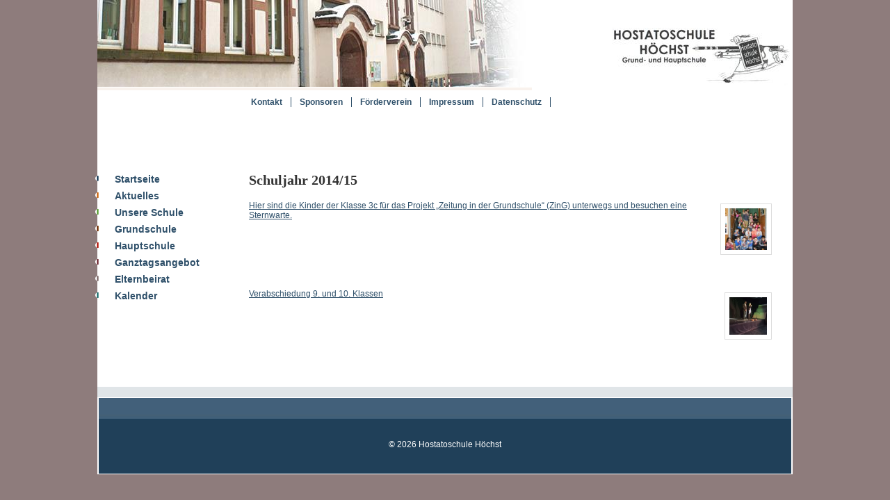

--- FILE ---
content_type: text/html; charset=UTF-8
request_url: http://hostatoschule.de/schuljahr-201415/
body_size: 6716
content:
<!DOCTYPE html>
<!--[if IE 6]>
<html id="ie6" lang="de">
<![endif]-->
<!--[if IE 7]>
<html id="ie7" lang="de">
<![endif]-->
<!--[if IE 8]>
<html id="ie8" lang="de">
<![endif]-->
<!--[if !(IE 6) & !(IE 7) & !(IE 8)]><!-->
<html lang="de">
    <!--<![endif]-->
    <head>
        <meta charset="UTF-8" />
        <meta name="viewport" content="width=device-width" />
        <title>Schuljahr 2014/15 | Hostatoschule Höchst</title>
        <link rel="profile" href="http://gmpg.org/xfn/11" />
         <link rel="shortcut icon" href="http://hostatoschule.de/wp-content/themes/twentyeleven-child/images/favicon.ico"/>
        <link rel="stylesheet" type="text/css" media="all" href="http://hostatoschule.de/wp-content/themes/twentyeleven-child/style.css" />
        <link rel="stylesheet" type="text/css" media="all" href="http://hostatoschule.de/wp-content/themes/twentyeleven-child/css/fonts/font-awesome.css" />
        <link rel="stylesheet" type="text/css" media="all" href="http://hostatoschule.de/wp-content/themes/twentyeleven-child/css/slicknav.css" />
        <link rel="stylesheet" type="text/css" media="all" href="http://hostatoschule.de/wp-content/themes/twentyeleven-child/css/lightbox.css" />

        <link rel="pingback" href="http://hostatoschule.de/xmlrpc.php" />
        <script src="http://hostatoschule.de/wp-content/themes/twentyeleven-child/js/jquery-1.10.2.min.js" type="text/javascript"></script>

        <script src="http://hostatoschule.de/wp-content/themes/twentyeleven-child/js/jquery.slicknav.min.js" type="text/javascript"></script>
        <script src="http://hostatoschule.de/wp-content/themes/twentyeleven-child/js/lightbox.min.js" type="text/javascript"></script>

        <!--[if lt IE 9]>
        <script src="http://hostatoschule.de/wp-content/themes/twentyeleven-child/js/html5.js" type="text/javascript"></script>
        <![endif]-->
        <meta name='robots' content='max-image-preview:large' />
<link rel='dns-prefetch' href='//s.w.org' />
<link rel="alternate" type="application/rss+xml" title="Hostatoschule Höchst &raquo; Feed" href="https://hostatoschule.de/feed/" />
<link rel="alternate" type="application/rss+xml" title="Hostatoschule Höchst &raquo; Kommentar-Feed" href="https://hostatoschule.de/comments/feed/" />
<link rel="alternate" type="text/calendar" title="Hostatoschule Höchst &raquo; iCal Feed" href="https://hostatoschule.de/kalender/?ical=1" />
		<script type="text/javascript">
			window._wpemojiSettings = {"baseUrl":"https:\/\/s.w.org\/images\/core\/emoji\/13.1.0\/72x72\/","ext":".png","svgUrl":"https:\/\/s.w.org\/images\/core\/emoji\/13.1.0\/svg\/","svgExt":".svg","source":{"concatemoji":"http:\/\/hostatoschule.de\/wp-includes\/js\/wp-emoji-release.min.js?ver=5.8.12"}};
			!function(e,a,t){var n,r,o,i=a.createElement("canvas"),p=i.getContext&&i.getContext("2d");function s(e,t){var a=String.fromCharCode;p.clearRect(0,0,i.width,i.height),p.fillText(a.apply(this,e),0,0);e=i.toDataURL();return p.clearRect(0,0,i.width,i.height),p.fillText(a.apply(this,t),0,0),e===i.toDataURL()}function c(e){var t=a.createElement("script");t.src=e,t.defer=t.type="text/javascript",a.getElementsByTagName("head")[0].appendChild(t)}for(o=Array("flag","emoji"),t.supports={everything:!0,everythingExceptFlag:!0},r=0;r<o.length;r++)t.supports[o[r]]=function(e){if(!p||!p.fillText)return!1;switch(p.textBaseline="top",p.font="600 32px Arial",e){case"flag":return s([127987,65039,8205,9895,65039],[127987,65039,8203,9895,65039])?!1:!s([55356,56826,55356,56819],[55356,56826,8203,55356,56819])&&!s([55356,57332,56128,56423,56128,56418,56128,56421,56128,56430,56128,56423,56128,56447],[55356,57332,8203,56128,56423,8203,56128,56418,8203,56128,56421,8203,56128,56430,8203,56128,56423,8203,56128,56447]);case"emoji":return!s([10084,65039,8205,55357,56613],[10084,65039,8203,55357,56613])}return!1}(o[r]),t.supports.everything=t.supports.everything&&t.supports[o[r]],"flag"!==o[r]&&(t.supports.everythingExceptFlag=t.supports.everythingExceptFlag&&t.supports[o[r]]);t.supports.everythingExceptFlag=t.supports.everythingExceptFlag&&!t.supports.flag,t.DOMReady=!1,t.readyCallback=function(){t.DOMReady=!0},t.supports.everything||(n=function(){t.readyCallback()},a.addEventListener?(a.addEventListener("DOMContentLoaded",n,!1),e.addEventListener("load",n,!1)):(e.attachEvent("onload",n),a.attachEvent("onreadystatechange",function(){"complete"===a.readyState&&t.readyCallback()})),(n=t.source||{}).concatemoji?c(n.concatemoji):n.wpemoji&&n.twemoji&&(c(n.twemoji),c(n.wpemoji)))}(window,document,window._wpemojiSettings);
		</script>
		<style type="text/css">
img.wp-smiley,
img.emoji {
	display: inline !important;
	border: none !important;
	box-shadow: none !important;
	height: 1em !important;
	width: 1em !important;
	margin: 0 .07em !important;
	vertical-align: -0.1em !important;
	background: none !important;
	padding: 0 !important;
}
</style>
	<link rel='stylesheet' id='wppg-photo-css-css'  href='http://hostatoschule.de/wp-content/plugins/simple-photo-gallery/css/wppg-photo.css?ver=1.8.1' type='text/css' media='all' />
<link rel='stylesheet' id='wp-block-library-css'  href='http://hostatoschule.de/wp-includes/css/dist/block-library/style.min.css?ver=5.8.12' type='text/css' media='all' />
<link rel='stylesheet' id='__EPYT__style-css'  href='http://hostatoschule.de/wp-content/plugins/youtube-embed-plus/styles/ytprefs.min.css?ver=14.2.4' type='text/css' media='all' />
<style id='__EPYT__style-inline-css' type='text/css'>

                .epyt-gallery-thumb {
                        width: 33.333%;
                }
                
</style>
<script type='text/javascript' src='http://hostatoschule.de/wp-includes/js/jquery/jquery.min.js?ver=3.6.0' id='jquery-core-js'></script>
<script type='text/javascript' src='http://hostatoschule.de/wp-includes/js/jquery/jquery-migrate.min.js?ver=3.3.2' id='jquery-migrate-js'></script>
<script type='text/javascript' src='http://hostatoschule.de/wp-content/plugins/simple-photo-gallery/js/jquery-lightbox/js/jquery.lightbox-0.5.js?ver=1.8.1' id='jquery-lightbox-js'></script>
<script type='text/javascript' id='__ytprefs__-js-extra'>
/* <![CDATA[ */
var _EPYT_ = {"ajaxurl":"https:\/\/hostatoschule.de\/wp-admin\/admin-ajax.php","security":"a560cc10e7","gallery_scrolloffset":"20","eppathtoscripts":"http:\/\/hostatoschule.de\/wp-content\/plugins\/youtube-embed-plus\/scripts\/","eppath":"http:\/\/hostatoschule.de\/wp-content\/plugins\/youtube-embed-plus\/","epresponsiveselector":"[\"iframe.__youtube_prefs__\"]","epdovol":"1","version":"14.2.4","evselector":"iframe.__youtube_prefs__[src], iframe[src*=\"youtube.com\/embed\/\"], iframe[src*=\"youtube-nocookie.com\/embed\/\"]","ajax_compat":"","maxres_facade":"eager","ytapi_load":"light","pause_others":"","stopMobileBuffer":"1","facade_mode":"","not_live_on_channel":""};
/* ]]> */
</script>
<script type='text/javascript' src='http://hostatoschule.de/wp-content/plugins/youtube-embed-plus/scripts/ytprefs.min.js?ver=14.2.4' id='__ytprefs__-js'></script>
<link rel="https://api.w.org/" href="https://hostatoschule.de/wp-json/" /><link rel="alternate" type="application/json" href="https://hostatoschule.de/wp-json/wp/v2/pages/797" /><link rel="EditURI" type="application/rsd+xml" title="RSD" href="https://hostatoschule.de/xmlrpc.php?rsd" />
<link rel="wlwmanifest" type="application/wlwmanifest+xml" href="http://hostatoschule.de/wp-includes/wlwmanifest.xml" /> 
<meta name="generator" content="WordPress 5.8.12" />
<link rel="canonical" href="https://hostatoschule.de/schuljahr-201415/" />
<link rel='shortlink' href='https://hostatoschule.de/?p=797' />
<link rel="alternate" type="application/json+oembed" href="https://hostatoschule.de/wp-json/oembed/1.0/embed?url=https%3A%2F%2Fhostatoschule.de%2Fschuljahr-201415%2F" />
<link rel="alternate" type="text/xml+oembed" href="https://hostatoschule.de/wp-json/oembed/1.0/embed?url=https%3A%2F%2Fhostatoschule.de%2Fschuljahr-201415%2F&#038;format=xml" />
<meta name="tec-api-version" content="v1"><meta name="tec-api-origin" content="https://hostatoschule.de"><link rel="alternate" href="https://hostatoschule.de/wp-json/tribe/events/v1/" />        <script type="text/javascript">
             $(document).ready(function () {
            $('#menu-header-menu').slicknav({
//                prependTo:'#access'
            });
            });
        </script>
    </head>

    <body class="page-template-default page page-id-797 tribe-no-js tribe-bar-is-disabled single-author singular two-column right-sidebar">
        <div id="page" class="hfeed">
            <header id="branding" role="banner">
                <!--			<hgroup>
                                                <h1 id="site-title"><span><a href="https://hostatoschule.de/" rel="home">Hostatoschule Höchst</a></span></h1>
                                                <h2 id="site-description">Grund- und Hauptschule</h2>
                                        </hgroup>-->

                                    <a href="https://hostatoschule.de/">
                                                    <img src="http://hostatoschule.de/wp-content/uploads/2014/11/copy-221.jpg" width="625" height="125" alt="" />
                                            </a>
                
                                    <div class="logo"><a href="http://hostatoschule.de"><img src="http://hostatoschule.de/wp-content/themes/twentyeleven-child/images/logo.jpg" height="40" width="40" border="0"></a></div>
                
                <nav id="access" role="navigation">

                    <div class="nav-menu"><ul id="menu-top-header-menu" class="nav-menu"><li id="menu-item-31" class="menu-item menu-item-type-post_type menu-item-object-page menu-item-31"><a href="https://hostatoschule.de/kontakt/">Kontakt</a></li>
<li id="menu-item-731" class="menu-item menu-item-type-post_type menu-item-object-page menu-item-731"><a href="https://hostatoschule.de/sponsoren/">Sponsoren</a></li>
<li id="menu-item-29" class="menu-item menu-item-type-post_type menu-item-object-page menu-item-29"><a href="https://hostatoschule.de/forderverein/">Förderverein</a></li>
<li id="menu-item-28" class="menu-item menu-item-type-post_type menu-item-object-page menu-item-28"><a href="https://hostatoschule.de/impressum/">Impressum</a></li>
<li id="menu-item-3552" class="menu-item menu-item-type-post_type menu-item-object-page menu-item-privacy-policy menu-item-3552"><a href="https://hostatoschule.de/datenschutz/">Datenschutz</a></li>
</ul></div>
                </nav><!-- #access -->

            </header><!-- #branding -->


            <div id="main">

        <!--<div class="lft_first_menu">
            <ul>
                <li><a href="#">AKTULLES</a></li>
                <li><a href="#">KALENDER</a></li>
            </ul>
        </div>-->
        <div id="primary_content">
                <div id="content" role="main">

                            <div id="primary-sidebar" class="primary-sidebar widget-area" role="complementary">

                    <aside id="nav_menu-2" class="widget widget_nav_menu"><div class="menu-left-menu-container"><ul id="menu-left-menu" class="menu"><li id="menu-item-39" class="menu-item menu-item-type-post_type menu-item-object-page menu-item-home menu-item-39"><a href="https://hostatoschule.de/">Startseite</a></li>
<li id="menu-item-59" class="menu-item menu-item-type-post_type menu-item-object-page menu-item-59"><a href="https://hostatoschule.de/aktuelles/">Aktuelles</a></li>
<li id="menu-item-464" class="menu-item menu-item-type-custom menu-item-object-custom menu-item-has-children menu-item-464"><a>Unsere Schule</a>
<ul class="sub-menu">
	<li id="menu-item-48" class="menu-item menu-item-type-post_type menu-item-object-page menu-item-48"><a href="https://hostatoschule.de/unsere-schule/leitbild-und-ziele/">Leitbild und Ziele</a></li>
	<li id="menu-item-34" class="menu-item menu-item-type-post_type menu-item-object-page menu-item-34"><a href="https://hostatoschule.de/kollegium/">Kollegium</a></li>
	<li id="menu-item-112" class="menu-item menu-item-type-post_type menu-item-object-page menu-item-112"><a href="https://hostatoschule.de/unsere-schule/unsere-schulchronik/">Unsere Schulchronik</a></li>
	<li id="menu-item-105" class="menu-item menu-item-type-post_type menu-item-object-page menu-item-105"><a href="https://hostatoschule.de/unsere-schule/umweltschule/">Schule der Nachhaltigkeit</a></li>
	<li id="menu-item-6071" class="menu-item menu-item-type-post_type menu-item-object-page menu-item-6071"><a href="https://hostatoschule.de/erasmus-wir-in-europa/">Erasmus+ – Wir in Europa</a></li>
	<li id="menu-item-954" class="menu-item menu-item-type-post_type menu-item-object-page menu-item-954"><a href="https://hostatoschule.de/hostato-hymne/">Hostato-Hymne</a></li>
</ul>
</li>
<li id="menu-item-465" class="menu-item menu-item-type-custom menu-item-object-custom menu-item-has-children menu-item-465"><a>Grundschule</a>
<ul class="sub-menu">
	<li id="menu-item-114" class="menu-item menu-item-type-post_type menu-item-object-page menu-item-114"><a href="https://hostatoschule.de/grund-schule/grundschule/">Allgemein</a></li>
	<li id="menu-item-6128" class="menu-item menu-item-type-post_type menu-item-object-page menu-item-6128"><a href="https://hostatoschule.de/einschulung/">Einschulung</a></li>
	<li id="menu-item-122" class="menu-item menu-item-type-post_type menu-item-object-page menu-item-122"><a href="https://hostatoschule.de/grund-schule/grundschule-danach/">Nach der 4. Klasse (Übergang in die 5. Klasse)</a></li>
	<li id="menu-item-6585" class="menu-item menu-item-type-post_type menu-item-object-page menu-item-6585"><a href="https://hostatoschule.de/musikalische-grundschule/">Musikalische Grundschule</a></li>
	<li id="menu-item-3253" class="menu-item menu-item-type-post_type menu-item-object-page menu-item-3253"><a href="https://hostatoschule.de/grund-schule/buecherei-lesenest/">Bücherei „Lesenest“</a></li>
	<li id="menu-item-3222" class="menu-item menu-item-type-post_type menu-item-object-page menu-item-3222"><a href="https://hostatoschule.de/grund-schule/eraehlzeit/">ErzählZeit</a></li>
	<li id="menu-item-123" class="menu-item menu-item-type-post_type menu-item-object-page menu-item-123"><a href="https://hostatoschule.de/grund-schule/projekt-soziales-lernen/">Soziales Lernen</a></li>
	<li id="menu-item-4927" class="menu-item menu-item-type-post_type menu-item-object-page menu-item-4927"><a href="https://hostatoschule.de/jugendhilfe-grundschule/">Jugendhilfe</a></li>
</ul>
</li>
<li id="menu-item-467" class="menu-item menu-item-type-custom menu-item-object-custom menu-item-has-children menu-item-467"><a>Hauptschule</a>
<ul class="sub-menu">
	<li id="menu-item-173" class="menu-item menu-item-type-post_type menu-item-object-page menu-item-173"><a href="https://hostatoschule.de/hauptschule/hauptschule/">Hauptschule</a></li>
	<li id="menu-item-172" class="menu-item menu-item-type-post_type menu-item-object-page menu-item-172"><a href="https://hostatoschule.de/hauptschule/fruhstuck/">Frühstück</a></li>
	<li id="menu-item-186" class="menu-item menu-item-type-post_type menu-item-object-page menu-item-186"><a href="https://hostatoschule.de/hauptschule/schulsozialarbeit/">Jugendhilfe</a></li>
	<li id="menu-item-174" class="menu-item menu-item-type-post_type menu-item-object-page menu-item-174"><a href="https://hostatoschule.de/hauptschule/praxisorientierte-hauptschule/">Praxisorientierte Hauptschule</a></li>
	<li id="menu-item-6458" class="menu-item menu-item-type-post_type menu-item-object-page menu-item-6458"><a href="https://hostatoschule.de/pusch-klasse/">PUSCH-Klasse</a></li>
	<li id="menu-item-185" class="menu-item menu-item-type-post_type menu-item-object-page menu-item-185"><a href="https://hostatoschule.de/hauptschule/berufsorierentierung/">Berufs- und Studienorientierung</a></li>
	<li id="menu-item-184" class="menu-item menu-item-type-post_type menu-item-object-page menu-item-184"><a href="https://hostatoschule.de/hauptschule/ausbildungsplatzsuche/">Ausbildungsplatzsuche</a></li>
	<li id="menu-item-3881" class="menu-item menu-item-type-post_type menu-item-object-page menu-item-3881"><a href="https://hostatoschule.de/teach-first/">Teach First</a></li>
	<li id="menu-item-685" class="menu-item menu-item-type-post_type menu-item-object-page menu-item-685"><a href="https://hostatoschule.de/digitale-helden/">Digitale Helden</a></li>
</ul>
</li>
<li id="menu-item-4393" class="menu-item menu-item-type-custom menu-item-object-custom menu-item-has-children menu-item-4393"><a>Ganztagsangebot</a>
<ul class="sub-menu">
	<li id="menu-item-4391" class="menu-item menu-item-type-post_type menu-item-object-page menu-item-4391"><a href="https://hostatoschule.de/betreuungskonzept-und-kontakt/">Ganztagsangebot &#8211; Allgemeines</a></li>
	<li id="menu-item-4389" class="menu-item menu-item-type-post_type menu-item-object-page menu-item-4389"><a href="https://hostatoschule.de/anmeldung-betreuung/">Anmeldung Betreuungsangebot</a></li>
	<li id="menu-item-4388" class="menu-item menu-item-type-post_type menu-item-object-page menu-item-4388"><a href="https://hostatoschule.de/ganztagsangebot-hauptschule-2/">Ganztagsangebot Hauptschule</a></li>
	<li id="menu-item-4384" class="menu-item menu-item-type-post_type menu-item-object-page menu-item-4384"><a href="https://hostatoschule.de/ags/">AGs</a></li>
	<li id="menu-item-4387" class="menu-item menu-item-type-post_type menu-item-object-page menu-item-4387"><a href="https://hostatoschule.de/mittagessen/">Mittagessen</a></li>
	<li id="menu-item-4386" class="menu-item menu-item-type-post_type menu-item-object-page menu-item-4386"><a href="https://hostatoschule.de/feste-oeffnungszeiten-in-der-grundschule-frueh-und-ferienbetreuung/">Schließ- und Öffnungszeiten der Ganztagsbetreuung</a></li>
	<li id="menu-item-4385" class="menu-item menu-item-type-post_type menu-item-object-page menu-item-4385"><a href="https://hostatoschule.de/lernzeiten-und-lernbuero/">Lernzeiten und Lernbüro</a></li>
</ul>
</li>
<li id="menu-item-736" class="menu-item menu-item-type-post_type menu-item-object-page menu-item-736"><a href="https://hostatoschule.de/elternbeirat/">Elternbeirat</a></li>
<li id="menu-item-57" class="menu-item menu-item-type-custom menu-item-object-custom menu-item-has-children menu-item-57"><a href="/kalender/">Kalender</a>
<ul class="sub-menu">
	<li id="menu-item-3544" class="menu-item menu-item-type-post_type menu-item-object-page menu-item-3544"><a href="https://hostatoschule.de/terminplan-erstes-halbjahr-201516/">Termine Schuljahr 2023/2024</a></li>
</ul>
</li>
</ul></div></aside>                </div><!-- #primary-sidebar -->
            
                            
<article id="post-797" class="post-797 page type-page status-publish hentry">
    <div class="entry-content">
        <div class="">
            <header class="entry-header">
                <h1 class="entry-title">Schuljahr 2014/15</h1>
            </header><!-- .entry-header -->

            <p><img loading="lazy" class="alignright wp-image-805" src="http://hostatoschule.de/wp-content/uploads/IMG_0574-150x150.jpg" alt="Klasse 3c" width="60" height="60" /><a href="http://hostatoschule.de/besuch-der-sternwarte-klasse-3c-2015/" target="_blank">Hier sind die Kinder der Klasse 3c für das Projekt &#8222;Zeitung in der Grundschule&#8220; (ZinG) unterwegs und besuchen eine Sternwarte.</a></p>
<p>&nbsp;</p>
<p><a href="http://hostatoschule.de/verabschiedung-9-10-klassen-2015/" target="_blank">Verabschiedung 9. und 10. Klassen</a> <img loading="lazy" class="alignright wp-image-918" src="http://hostatoschule.de/wp-content/uploads/simple_photo_gallery/2/IMG_0632-150x150.jpg" alt="img_0632" width="54" height="54" /></p>
<p>&nbsp;</p>
                    </div>
        <div class="page_cntn_img">
                    </div>
    </div><!-- .entry-content -->
    <footer class="entry-meta">
            </footer><!-- .entry-meta -->
</article><!-- #post-797 -->

            
        </div><!-- #content -->
    </div><!-- #primary -->
        
	</div><!-- #main -->
    
	<footer id="colophon" role="contentinfo">

			

			<div id="site-generator">
                            © 2026 Hostatoschule Höchst

                        </div>
	</footer><!-- #colophon -->
</div><!-- #page -->

		<script>
		( function ( body ) {
			'use strict';
			body.className = body.className.replace( /\btribe-no-js\b/, 'tribe-js' );
		} )( document.body );
		</script>
		<script> /* <![CDATA[ */var tribe_l10n_datatables = {"aria":{"sort_ascending":": aktivieren, um Spalte aufsteigend zu sortieren","sort_descending":": aktivieren, um Spalte absteigend zu sortieren"},"length_menu":"Show _MENU_ entries","empty_table":"Keine Daten verf\u00fcgbar in der Tabelle","info":"Zeige von _START_ bis _END_ von ingesamt _TOTAL_ Eintr\u00e4gen","info_empty":"Zeige 0 bis 0 von 0 Eintr\u00e4gen","info_filtered":"(gefiltert von _MAX_ Gesamt Eintr\u00e4gen)","zero_records":"Keine Zeilen gefunden","search":"Suche:","all_selected_text":"Alle Objekte auf dieser Seite wurden selektiert. ","select_all_link":"Alle Seiten selektieren","clear_selection":"Auswahl aufheben.","pagination":{"all":"Alle","next":"N\u00e4chste","previous":"Vorherige"},"select":{"rows":{"0":"","_":": Ausgew\u00e4hlte %d Zeilen","1":": Ausgew\u00e4hlte 1 Zeile"}},"datepicker":{"dayNames":["Sonntag","Montag","Dienstag","Mittwoch","Donnerstag","Freitag","Samstag"],"dayNamesShort":["So.","Mo.","Di.","Mi.","Do.","Fr.","Sa."],"dayNamesMin":["S","M","D","M","D","F","S"],"monthNames":["Januar","Februar","M\u00e4rz","April","Mai","Juni","Juli","August","September","Oktober","November","Dezember"],"monthNamesShort":["Januar","Februar","M\u00e4rz","April","Mai","Juni","Juli","August","September","Oktober","November","Dezember"],"monthNamesMin":["Jan.","Feb.","M\u00e4rz","Apr.","Mai","Juni","Juli","Aug.","Sep.","Okt.","Nov.","Dez."],"nextText":"Weiter","prevText":"Zur\u00fcck","currentText":"Heute","closeText":"Erledigt","today":"Heute","clear":"Leeren"}};/* ]]> */ </script><script type='text/javascript' src='http://hostatoschule.de/wp-includes/js/comment-reply.min.js?ver=5.8.12' id='comment-reply-js'></script>
<script type='text/javascript' src='http://hostatoschule.de/wp-content/plugins/superfish/js/superfish.js?ver=1.7.3' id='superfish-js'></script>
<script type='text/javascript' src='http://hostatoschule.de/wp-content/plugins/superfish/js/superfish_args.js?ver=1.7.3' id='superfish-args-js'></script>
<script type='text/javascript' src='http://hostatoschule.de/wp-content/plugins/gallery-by-supsystic/src/GridGallery/Colorbox/jquery-colorbox/jquery.colorbox.js?ver=1.15.33' id='jquery.colorbox.js-js'></script>
<script type='text/javascript' src='http://hostatoschule.de/wp-content/plugins/gallery-by-supsystic/src/GridGallery/Colorbox/jquery-colorbox/i18n/jquery.colorbox-de.js?ver=1.15.33' id='jquery.colorbox-de.js-js'></script>
<script type='text/javascript' src='http://hostatoschule.de/wp-content/plugins/youtube-embed-plus/scripts/fitvids.min.js?ver=14.2.4' id='__ytprefsfitvids__-js'></script>
<script type='text/javascript' src='http://hostatoschule.de/wp-includes/js/wp-embed.min.js?ver=5.8.12' id='wp-embed-js'></script>

</body>
</html>